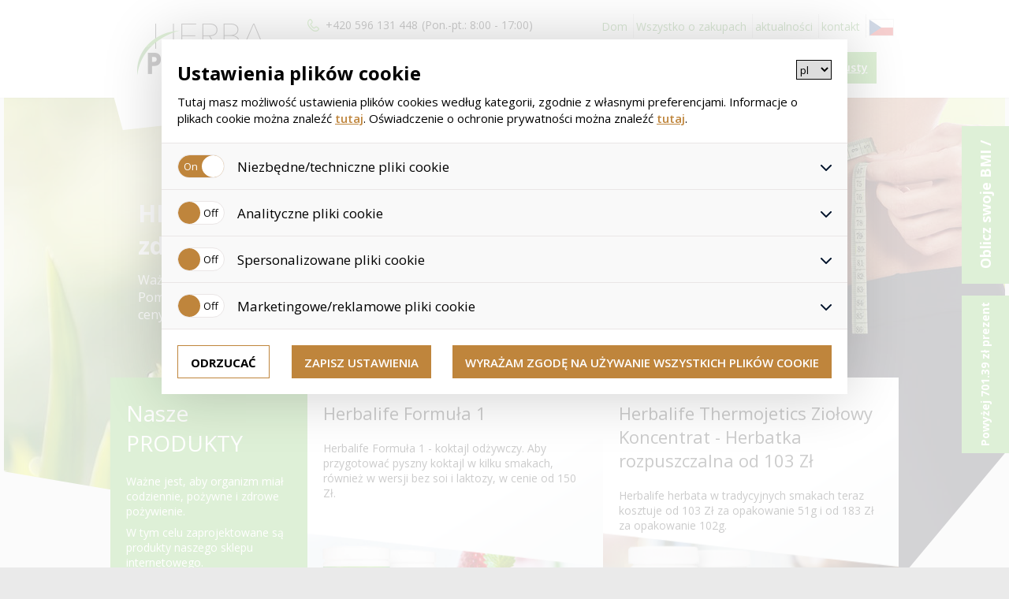

--- FILE ---
content_type: text/html
request_url: https://www.herbaprodukt.pl/
body_size: 13940
content:
<!doctype html>
<html lang="pl">
<head>
<meta charset="UTF-8" />
<meta http-equiv="X-UA-Compatible" content="IE=edge" />
<meta name="author" content="WebAp.cz" />
<meta name="generator" content="HandMade" />
<meta name="resource-type" content="document" />
<meta name="copyright" content="Content &copy; Webové aplikace s.r.o." />
<meta name="robots" content="all,follow" />
<meta name="keywords" content="HERBALIFE, herbalife, zdrava vyziva, herbaprodukt, sportprodukt">
<meta name="google-site-verification" content="POQusT45VjkLWAhAYiPR70H1WmcGZi9tIIzqBPglkDk" /><title>HERBALIFE, LR Health & Beauty, Duolife, Tiens w niezmiennie niskich cenach | Kontrola wagi | Pielęgnacja ciała | HERBAPRODUKT.pl</title>
<meta name="description" lang="cs" content="HERBALIFE, LR Health & Beauty, Duolife, Tiens w niezmiennie niskich cenach | Kontrola wagi | Pielęgnacja ciała | HERBAPRODUKT.pl" /><meta property="og:title" content="HERBAPRODUKT | herbaprodukt.cz" />
<meta property="og:description" content="HERBAPRODUKT.cz | prodej HERBALIFE, prodej TIANSHI | Zdravá výživa" />
<meta property="og:url" content="http://www.herbaprodukt.pl" />
<meta property="og:image" content="HERBAPRODUKT.cz | prodej HERBALIFE, prodej TIANSHI" />
<meta name="viewport" content="width=device-width, initial-scale=1" />
<link rel="icon" type="image/png" href="/img/favicon_herbaprodukt.png" />
<link href="/css/print.css" rel="stylesheet" type="text/css" media="print" />
<link href="/css/style.css" rel="stylesheet" type="text/css" />
<link href="/carouselengine/initcarousel-1.css" rel="stylesheet" type="text/css" />
<link href="/css/responsive.css" rel="stylesheet" type="text/css" />
<link rel="apple-touch-icon-precomposed" sizes="144x144" href="/img/herba_logo.png">
<link rel="apple-touch-icon-precomposed" sizes="114x114" href="/img/herba_logo.png">
<link rel="apple-touch-icon-precomposed" sizes="72x72" href="/img/herba_logo.png">
<link rel="apple-touch-icon-precomposed" href="/img/herba_logo.png">
<!--ADDONS CSS -->
<link href="/css/addons.css" rel="stylesheet" type="text/css" />
<link href="/js/initcarousel-2.css" rel="stylesheet" type="text/css" />
<link href="/js/initcarousel-3.css" rel="stylesheet" type="text/css" />
<link href="/css/cp.css" rel="stylesheet" type="text/css" media="all" />
<script type="text/javascript" src="/carouselengine/jquery.js"></script>
<script type="text/javascript" src="/js/jquery-3.1.0.min.js"></script>
<script type="text/javascript" src="/js/jquery1.12.js"></script>
<script type="text/javascript" src="/js/jquery-ui.js"></script>
<script type="text/javascript" src="/carouselengine/amazingcarousel.js"></script>
<script type="text/javascript" src="/carouselengine/initcarousel-1.js"></script>
<script type="text/javascript" src="/js/initcarousel-2.js"></script>
<script type="text/javascript" src="/js/initcarousel-3.js"></script>
<script type="text/javascript" src="/js/pl.js"></script>
<script type="text/javascript" src="/js/typeahead.bundle.js"></script>
<script type="text/javascript" src="/js/basic2.js"></script>

<script type="text/javascript">
//<![CDATA[
var _hwq = _hwq || [];
    _hwq.push(['setKey', '62F1C52DF6333136B2285F4D6E3BDAB0']);_hwq.push(['setTopPos', '60']);_hwq.push(['showWidget', '21']);(function() {
    var ho = document.createElement('script'); ho.type = 'text/javascript'; ho.async = true;
    ho.src = ('https:' == document.location.protocol ? 'https://ssl' : 'http://www') + '.heureka.cz/direct/i/gjs.php?n=wdgt&sak=62F1C52DF6333136B2285F4D6E3BDAB0';
    var s = document.getElementsByTagName('script')[0]; s.parentNode.insertBefore(ho, s);
})();
//]]>
</script>
	
<!-- Facebook Pixel Code -->
<script>
!function(f,b,e,v,n,t,s){if(f.fbq)return;n=f.fbq=function(){n.callMethod?n.callMethod.apply(n,arguments):n.queue.push(arguments)};if(!f._fbq)f._fbq=n;n.push=n;n.loaded=!0;n.version='2.0';n.queue=[];t=b.createElement(e);t.async=!0;t.src=v;s=b.getElementsByTagName(e)[0];s.parentNode.insertBefore(t,s)}(window,document,'script', 'https://connect.facebook.net/en_US/fbevents.js');fbq('init', '1088480764561410');fbq('track', 'PageView');
</script>
<noscript><img height="1" width="1" src="https://www.facebook.com/tr?id=1088480764561410&ev=PageView&noscript=1" /></noscript>
<!-- End Facebook Pixel Code -->

<script type="text/javascript">
$(document).ready(function() {
    var alerted = localStorage.getItem('alerted') || '';
    if (alerted != 'yes') {
      $(".new_eshop").css("display", "block");

	setTimeout(function(){ $(".new_eshop").css("display", "none"); }, 5000);
	
     localStorage.setItem('alerted','yes');
    }
    
	if (alerted != 'yes') {
      $(".new_kosik").css("display", "block");
	  setTimeout(function(){ $(".new_eshop").css("display", "none"); }, 5000);
     localStorage.setItem('alerted','yes');
    }
	
	$("p.a").click(function(e) {
        $(".new_eshop").fadeOut(300);
		$(".msg_kosik").fadeOut(300);
    });

});
    
</script>


 <script type="text/javascript">

  //  Nokaut.pl Conversion Tracker v2

  (function () {

	  var ns = document.createElement('script'), s = null, stamp = parseInt(new Date().getTime() / 86400, 10);

	  ns.type = 'text/javascript';

	  ns.async = true;

	  ns.src = ('https:' == document.location.protocol ? 'https://nokaut.link/js/' : 'http://nokaut.link/js/') + 'conversion.js?' + stamp;

	  s = document.getElementsByTagName('script')[0];

	  s.parentNode.insertBefore(ns, s);

  })();

  function getCookie(cname) {
    let name = cname + "=";
    let ca = document.cookie.split(';');
    for(let i = 0; i < ca.length; i++) {
        let c = ca[i];
        while (c.charAt(0) == ' ') {
            c = c.substring(1);
        }
        if (c.indexOf(name) == 0) {
            return c.substring(name.length, c.length);
        }
    }
    return "";
}
</script>
         

         
         
<!-- Global site tag (gtag.js) - Google Ads: 1069154918 --> 
<script async src="https://www.googletagmanager.com/gtag/js?id=AW-1069154918"></script> <script> 

	var analyticke_c = getCookie("povoleniCookie_analyticke");
	var reklamni_c = getCookie("povoleniCookie_marketingove");
	var personalizovane_c = getCookie("povoleniCookie_personalizovane");

	// Define dataLayer and the gtag function.
	window.dataLayer = window.dataLayer || [];
	function gtag(){dataLayer.push(arguments);}

	// Set default consent to 'denied' as a placeholder
	// Determine actual values based on your own requirements
	gtag('consent', 'default', {
		'ad_storage': (reklamni_c === "true") ? 'granted' : 'denied',
		'ad_user_data': (reklamni_c === "true") ? 'granted' : 'denied',
		'ad_personalization': (personalizovane_c === "true") ? 'granted' : 'denied',
		'analytics_storage': (analyticke_c === "true") ? 'granted' : 'denied',
	});

dataLayer.push({
  'event': 'default_consent'
});
gtag('js', new Date()); gtag('config', 'AW-1069154918'); </script>
      
	  

<script type="text/javascript" src="https://c.seznam.cz/js/rc.js"></script>

<script>

var personalizovane_c = getCookie("povoleniCookie_personalizovane");

 var conversionConf = {

    id: 100085542, /* identifikátor konverze Sklik*/

    value: null, /* hodnota objednávky v Kč*/

   

    orderId: null, /* identifikátor objednávky Zboží.cz*/

    zboziType: null, /* "standard" (standardní měření), "limited" (omezené měření), nebo "sandbox" měření konverzí Zboží.cz */

    zboziId: 5058, /* ID provozovny Zboží.cz*/

    consent: (personalizovane_c === "true") ? 1 : 0, /* souhlas od návštěvníka na odeslání konverzního hitu, povolené hodnoty: 0 (není souhlas) nebo 1 (je souhlas) */

  };

  window.rc.conversionHit(conversionConf);

</script>


</head>
<body>
<div id="fb-root"></div>
<script>(function(d, s, id) {
  var js, fjs = d.getElementsByTagName(s)[0];
  if (d.getElementById(id)) return;
  js = d.createElement(s); js.id = id;
  js.src = "//connect.facebook.net/cs_CZ/sdk.js#xfbml=1&version=v2.8";
  fjs.parentNode.insertBefore(js, fjs);
}(document, 'script', 'facebook-jssdk'));</script>
<a href="/bmi" class="bmi rotate">Oblicz swoje BMI / BMR</a>
<a href="/informace/pri-nakupu-nad-4000-kc-darek/19" class="bmi rotate darek">Powyżej 701.39 zł prezent od nas</a>
<header id="header"><div class="center"><div class="float">
<a href="/" class="logo"><img src="/img/herba_logo.png" alt="Logo" /></a>
<div class="middle">
<div class="fast_contact"><span class="bold">+420 596 131 448</span><span>(Pon.-pt.: 8:00 - 17:00)</span></div>
<form name="patrani" method="post" action="/hledat">
<input type="hidden" name="page" value="hledat" />
<input type="text" id="search_text" placeholder="poszukiwanie" class="search typeahead" name="search" value="" required  />
<input type="submit" value="znajdź to" class="button" />
<div id="vyhledavac"><div id="vypis_zbozi"></div></div></form>
</div>
<div class="right">
<!-- RESPONSIVE BUTTON -->
<div id="nav-icon3" class="btn">
<span></span>
<span></span>
<span></span>
<span></span>
</div>
<nav id="main">
<ul>
<li><a class="sviti"  href='/'>Dom</a></li>
<li><a  href='/informacje/wszystko-o-zakupach/10'>Wszystko o zakupach</a></li>
<li><a  href='/aktualnosci'>aktualności</a></li>
<li><a  href='/informacje/kontakt/3'>kontakt</a></li>
<li><a href="http://www.herbaprodukt.cz"><img src="/img/cz_flag.png" alt="sk" /></a></li></ul>
</nav>
<div class="login">
<div class="button_login">logowanie i rejestracja</div>
<div class="button_login_resp"></div>
<div class="wrapp_login">
<form action="/" method="post" name="prihlaseni">
<div class="bold">login</div>
<div class="row">E-mail</div>
<input type="text" placeholder="Twój e-mail" name="jmeno" value="" />
<div class="row">hasło</div>
<input placeholder="hasło" name="heslo" type="password"  />
<table>
<tr><td><button type="submit" value="Přihlásit se">Zaloguj się</button></td><td><a href="/registrace">zarejestrować się</a></td></tr>
</table>
<input name="pozadavek" value="prihlas" type="hidden" />
</form>
</div>
</div>
<div class="cart">
<a href="/koszyk"></a>
<a href="/koszyk" class="cart_push">Koszyk jest pusty</a>
</div>
</div>
<!-- END of header -->
</div></div></header>
<!-- MINI ICONS -->
<div class="row"><div class="center">
<div class="odsad_minicon">
<a class="minicon cina" href="https://chinska-medycyna.herbaprodukt.pl//?sesna=fe6020f5d9694e10bdbda34dbd870eeb"><img src="/img/cinska_logo_pl.png" alt="cinska" style="height: 30px;" /></a>
<a class="minicon sport" href="https://sportprodukt.herbaprodukt.pl/"><img src="/img/minicon_sport.png" alt="sport" /></a>
</div>
<!-- END OF MINI ICONS -->
</div></div>
<!--responsive slider place -->
<div class="background"></div>
<!-- slider -->
<div id="amazingcarousel-container-1">
<div id="amazingcarousel-1"> 
<div class="amazingcarousel-list-container">
<ul class="amazingcarousel-list">
<li class="amazingcarousel-item">
<div class="amazingcarousel-item-container">
<div class="amazingcarousel-image"><img src="/foto/kolotoc/full/2-7.JPG"  alt="HERBALIFE zdrowej diety dla zdrowego stylu życia." /></div>
<div class="slider_text herba">
<h1>HERBALIFE zdrowej diety dla zdrowego stylu życia.</h1>
<p>Ważne jest, aby poddać swoje ciało codziennie, pożywne i zdrowe posiłki. Pomoże to z naszych produktów e-sklepu, gdzie gwarantujemy najniższe ceny na rynku czeskim.</p>
</div>
</div>
</li>
<li class="amazingcarousel-item">
<div class="amazingcarousel-item-container">
<div class="amazingcarousel-image"><img src="/foto/kolotoc/full/11-7.JPG"  alt="Zostań członkiem i twoja rodzina zdrowa" /></div>
<div class="slider_text herba">
<h1>Zostań członkiem i twoja rodzina zdrowa</h1>
<p>Wszystkie produkty Herbalife, odwiedź <a class="odkaz" href="/produkty/potravinove-doplnky/1-4-0-0-0?"> >> TUTAJ </a></p>
</div>
</div>
</li>
<li class="amazingcarousel-item">
<div class="amazingcarousel-item-container">
<div class="amazingcarousel-image"><img src="/foto/kolotoc/full/3-7.JPG"  alt="Produkty LR Health & Beauty w naszym e-sklepie" /></div>
<div class="slider_text herba">
<h1>Produkty LR Health & Beauty w naszym e-sklepie</h1>
<p>Kosmetyki marki i napoje z Aloe Vera LR Health & Beauty. Odśwież swoje ciało i umysł. <a class="odkaz bila" href="/produkty/telova-kosmetika-herbal-aloe/1-5-8-0-0"> >> TUTAJ </a></p>
</div>
</div>
</li>
<li class="amazingcarousel-item">
<div class="amazingcarousel-item-container">
<div class="amazingcarousel-image"><img src="/foto/kolotoc/full/4-7.JPG"  alt="Nowością w naszym e-sklepie asortyment dla sportowców" /></div>
<div class="slider_text herba">
<h1>Nowością w naszym e-sklepie asortyment dla sportowców</h1>
<p>Produkty Herbalife takie jak H24, Nutrend i inni już dostępne <a class="odkaz" href="/produkty/sportovni-vyziva/40-59-0-0-0?"> tutaj >> </a></p>
</div>
</div>
</li>
<li class="amazingcarousel-item">
<div class="amazingcarousel-item-container">
<div class="amazingcarousel-image"><img src="/foto/kolotoc/full/5-7.JPG"  alt="Produktów tradycyjnych ČÍNSKÉMEDICÍNY jak Tiens, MycoMedica" /></div>
<div class="slider_text herba">
<h1>Produktów tradycyjnych ČÍNSKÉMEDICÍNY jak Tiens, MycoMedica</h1>
<p>Zaniepokojony produktów medycyny alternatywnej nie tylko z krajów azjatyckich? Patrz <a href="/produkty/potravinove-doplnky/2-39-0-0-0"> >> TUTAJ </a></p>
</div>
</div>
</li>
</ul>
<div class="amazingcarousel-prev"></div>
<div class="amazingcarousel-next"></div>
</div>
<!--sport vyrez_black-->
<div class="vyrez"><img src="/img/vyrez2.png" alt="vyrez" /></div>
</div>
</div>
<!-- PAGE -->
<div id="page">
<!-- INDEX -->
<div class="product_select"><div class="float">
<div class="menu">
<a href="" class="hrefs"><h2>Nasze PRODUKTY</h2></a>
<p>Ważne jest, aby organizm miał codziennie, pożywne i zdrowe pożywienie.</p>
<p>W tym celu zaprojektowane są produkty naszego sklepu internetowego.</p>
<ul class="main_menu">
<li><a href="/produkty/suplementy-diety/1-4-0-0-0">Suplementy diety</a>
<ul class="podmenu">
<li><a class="trida" href="/produkty/formula-1-i-inne-koktajle-odzywcze/1-4-21-0-0"><img src="/foto/sekce/full/icon-21.JPG" alt="Formuła 1 i inne Koktajle odżywcze" /></a><a href="/produkty/formula-1-i-inne-koktajle-odzywcze/1-4-21-0-0">Formuła 1 i inne Koktajle odżywcze</a></li>
<li><a class="trida" href="/produkty/zestawy-z-formula-1-koktajlem-550g/1-4-34-0-0"><img src="/foto/sekce/full/icon-34.JPG" alt="Zestawy z Formuła 1 koktajlem 550g" /></a><a href="/produkty/zestawy-z-formula-1-koktajlem-550g/1-4-34-0-0">Zestawy z Formuła 1 koktajlem 550g</a></li>
<li><a class="trida" href="/produkty/zestawy-z-formula-1-koktajlem-780g/1-4-144-0-0"><img src="/foto/sekce/full/icon-144.JPG" alt="Zestawy z Formuła 1 koktajlem 780g" /></a><a href="/produkty/zestawy-z-formula-1-koktajlem-780g/1-4-144-0-0">Zestawy z Formuła 1 koktajlem 780g</a></li>
<li><a class="trida" href="/produkty/jeszcze-wiecej-bialka-proteina/1-4-208-0-0"><img src="/foto/sekce/full/icon-208.JPG" alt="Jeszcze więcej Białka-Proteina" /></a><a href="/produkty/jeszcze-wiecej-bialka-proteina/1-4-208-0-0">Jeszcze więcej Białka-Proteina</a></li>
<li><a class="trida" href="/produkty/suplementy-bialkowe/1-4-24-0-0"><img src="/foto/sekce/full/icon-24.JPG" alt="Suplementy białkowe" /></a><a href="/produkty/suplementy-bialkowe/1-4-24-0-0">Suplementy białkowe</a></li>
<li><a class="trida" href="/produkty/herbatki-ziolowe/1-4-23-0-0"><img src="/foto/sekce/full/icon-23.JPG" alt="Herbatki ziołowe" /></a><a href="/produkty/herbatki-ziolowe/1-4-23-0-0">Herbatki ziołowe</a></li>
<li><a class="trida" href="/produkty/kolagen/1-4-179-0-0"><img src="/foto/sekce/full/icon-179.JPG" alt="Kolagen" /></a><a href="/produkty/kolagen/1-4-179-0-0">Kolagen</a></li>
<li><a class="trida" href="/produkty/napoje-aloesowe/1-4-42-0-0"><img src="/foto/sekce/full/icon-42.JPG" alt="Napoje aloesowe" /></a><a href="/produkty/napoje-aloesowe/1-4-42-0-0">Napoje aloesowe</a></li>
<li><a class="trida" href="/produkty/spalacze-tluszczow/1-4-62-0-0"><img src="/foto/sekce/full/icon-62.JPG" alt="Spalacze Tłuszczów" /></a><a href="/produkty/spalacze-tluszczow/1-4-62-0-0">Spalacze Tłuszczów</a></li>
<li><a class="trida" href="/produkty/blonnik/1-4-41-0-0"><img src="/foto/sekce/full/icon-41.JPG" alt="Błonnik" /></a><a href="/produkty/blonnik/1-4-41-0-0">Błonnik</a></li>
<li><a class="trida" href="/produkty/witaminy-i-mineraly/1-4-43-0-0"><img src="/foto/sekce/full/icon-43.JPG" alt="Witaminy i minerały" /></a><a href="/produkty/witaminy-i-mineraly/1-4-43-0-0">Witaminy i minerały</a></li>
<li><a class="trida" href="/produkty/batony-i-przekaski/1-4-25-0-0"><img src="/foto/sekce/full/icon-25.JPG" alt="Batony i przekąski" /></a><a href="/produkty/batony-i-przekaski/1-4-25-0-0">Batony i przekąski</a></li>
<li><a class="trida" href="/produkty/olej-konopny/1-4-225-0-0"><img src="/foto/sekce/full/icon-225.JPG" alt="Olej konopny" /></a><a href="/produkty/olej-konopny/1-4-225-0-0">Olej konopny</a></li>
<li><a class="trida" href="/produkty/oleje-zinzino/1-4-192-0-0"><img src="/foto/sekce/full/icon-192.JPG" alt="Oleje ZINZINO" /></a><a href="/produkty/oleje-zinzino/1-4-192-0-0">Oleje ZINZINO</a></li>
<li><a class="trida" href="/produkty/odzywianie-ukierunkowane/1-4-55-0-0"><img src="/foto/sekce/full/icon-55.JPG" alt=" Odżywianie ukierunkowane " /></a><a href="/produkty/odzywianie-ukierunkowane/1-4-55-0-0"> Odżywianie ukierunkowane </a></li>
<li><a class="trida" href="/produkty/zywienie-sportowe-i-herbalife-h24/1-4-114-0-0"><img src="/foto/sekce/full/icon-114.JPG" alt="Żywienie sportowe i Herbalife H24" /></a><a href="/produkty/zywienie-sportowe-i-herbalife-h24/1-4-114-0-0">Żywienie sportowe i Herbalife H24</a></li>
<li><a class="trida" href="/produkty/przydatne-akcesoria/1-4-36-0-0"><img src="/foto/sekce/full/icon-36.JPG" alt="Przydatne akcesoria" /></a><a href="/produkty/przydatne-akcesoria/1-4-36-0-0">Przydatne akcesoria</a></li>
<li><a class="trida" href="/produkty/karty-podarunkowe/1-4-196-0-0"><img src="/foto/sekce/full/icon-196.JPG" alt="Karty podarunkowe" /></a><a href="/produkty/karty-podarunkowe/1-4-196-0-0">Karty podarunkowe</a></li>
</ul>
</li>
<li><a href="/produkty/kosmetyki/1-5-0-0-0">Kosmetyki</a>
<ul class="podmenu">
<li><a class="trida" href="/produkty/pielegnacja-skory/1-5-6-0-0"><img src="/foto/sekce/full/icon-6.JPG" alt="Pielęgnacja skóry" /></a><a href="/produkty/pielegnacja-skory/1-5-6-0-0">Pielęgnacja skóry</a></li>
<li><a class="trida" href="/produkty/kosmetyki-ciala/1-5-8-0-0"><img src="/foto/sekce/full/icon-8.JPG" alt="Kosmetyki ciała" /></a><a href="/produkty/kosmetyki-ciala/1-5-8-0-0">Kosmetyki ciała</a></li>
<li><a class="trida" href="/produkty/kosmetyki-do-wlosow/1-5-7-0-0"><img src="/foto/sekce/full/icon-7.JPG" alt="Kosmetyki do włosów" /></a><a href="/produkty/kosmetyki-do-wlosow/1-5-7-0-0">Kosmetyki do włosów</a></li>
<li><a class="trida" href="/produkty/perfumy/1-5-9-0-0"><img src="/foto/sekce/full/icon-9.JPG" alt="Perfumy" /></a><a href="/produkty/perfumy/1-5-9-0-0">Perfumy</a></li>
<li><a class="trida" href="/produkty/dla-dzieci/1-5-111-0-0"><img src="/foto/sekce/full/icon-111.JPG" alt="Dla dzieci" /></a><a href="/produkty/dla-dzieci/1-5-111-0-0">Dla dzieci</a></li>
<li><a class="trida" href="/produkty/aromaterapia/1-5-178-0-0"><img src="/foto/sekce/full/icon-178.JPG" alt="Aromaterapia" /></a><a href="/produkty/aromaterapia/1-5-178-0-0">Aromaterapia</a></li>
<li><a class="trida" href="/produkty/ochrona-przed-sloncem/1-5-161-0-0"><img src="/foto/sekce/full/icon-161.JPG" alt="Ochrona przed słońcem" /></a><a href="/produkty/ochrona-przed-sloncem/1-5-161-0-0">Ochrona przed słońcem</a></li>
</ul>
</li>
</ul>
</div>
<!-- TOP PRODUKT -->
<div class="top_produkt">
<img src="/foto/uvod_box/full/1-7.JPG"  alt="Herbalife Formuła 1 " class="produkt_image" />
<img src="/img/top_p_bg.png" class="top_p_bg" alt="background" />
<div class="top_product_content">
<h3>Herbalife Formuła 1 </h3>
<p>Herbalife Formuła 1 - koktajl odżywczy. Aby przygotować pyszny koktajl w kilku smakach, również w wersji bez soi i laktozy, w cenie od 150 Zł.</p>
</div>
<a href="https://www.herbaprodukt.pl/produkty/formula-1-herbalife/1-4-21-136-0" class="hover"><span>Zobacz więcej</span></a>
</div>
<!-- TOP PRODUKT -->
<div class="top_produkt">
<img src="/foto/uvod_box/full/2-7.JPG"  alt="Herbalife Thermojetics Ziołowy Koncentrat - Herbatka rozpuszczalna od 103 Zł " class="produkt_image" />
<img src="/img/top_p_bg.png" class="top_p_bg" alt="background" />
<div class="top_product_content">
<h3>Herbalife Thermojetics Ziołowy Koncentrat - Herbatka rozpuszczalna od 103 Zł </h3>
<p>Herbalife herbata w tradycyjnych smakach teraz kosztuje od 103 Zł za opakowanie 51g i od 183 Zł za opakowanie 102g.</p>
</div>
<a href="/produkt/thermojetics-herbal-concentrate-50g/597" class="hover"><span>Zobacz więcej</span></a>
</div>
</div></div>
<!-- /END INDEX -->
<!-- PODSTRANKA -->
<div class="content_box">
<div class="row"><h2>Bestsellery</h2></div>
<div class="produkty_row"><div class="float">
<div class="produkt_box">
<div class="top">
<a href="/produkt/herbalife-formula-1-koktajl-odzywczy-550g-bezlepkove-prichute/1605"><h3>Formuła 1 Koktajl odżywczy - 550g</h3></a>
<span>bezlepkové příchutě</span>
<span class="nevidi">Herbalife</span>
</div>
<div class="middle">
<a href="/produkt/formula-1-koktajl-odzywczy-550g-bezlepkove-prichute/1605">
<img src="/vodoznak.php?nazev=202010011627581.JPG" alt="Formuła 1 Koktajl odżywczy - 550g" class="pro_img" />
</a>
</div>
<div class="bottom">
<div class="float">
<div class="left">
<div class="old_price">248.99 zł</div>
<div class="new_price">157 zł</div>
</div>
<div class="right">
<a href="/produkt/herbalife-formula-1-koktajl-odzywczy-550g-bezlepkove-prichute/1605" class="buy hvr-sweep-to-right">Kup</a>
</div>
</div>
</div>
<div class="sklad">dostępne</div>
<!-- PRODUKT BOX END -->
</div>
<div class="produkt_box">
<div class="top">
<a href="/produkt/herbalife-formula-1-550g-aloe-473ml-herbatka-51g/2184"><h3>Formula 1 550g, Aloe 473ml, Herbatka 51g </h3></a>
<span></span>
<span class="nevidi">Herbalife</span>
</div>
<div class="middle">
<a href="/produkt/formula-1-550g-aloe-473ml-herbatka-51g/2184">
<img src="/vodoznak.php?nazev=202201061145581.JPG" alt="Formula 1 550g, Aloe 473ml, Herbatka 51g " class="pro_img" />
</a>
</div>
<div class="bottom">
<div class="float">
<div class="left">
<div class="old_price">622.48 zł</div>
<div class="new_price">405.28 zł</div>
</div>
<div class="right">
<a href="/produkt/herbalife-formula-1-550g-aloe-473ml-herbatka-51g/2184" class="buy hvr-sweep-to-right">Kup</a>
</div>
</div>
</div>
<div class="sklad">Dostępny</div>
<!-- PRODUKT BOX END -->
</div>
<div class="produkt_box">
<div class="top">
<a href="/produkt/herbaprodukt-darkove-poukazy/2155"><h3>Dárkové poukazy </h3></a>
<span></span>
<span class="nevidi">HERBAPRODUKT</span>
</div>
<div class="middle">
<a href="/produkt/darkove-poukazy/2155">
<img src="/vodoznak.php?nazev=202112030915591.JPG" alt="Dárkové poukazy " class="pro_img" />
</a>
</div>
<div class="bottom">
<div class="float">
<div class="left">
<div class="old_price">87.67 zł</div>
<div class="new_price">87.67 zł</div>
</div>
<div class="right">
<a href="/produkt/herbaprodukt-darkove-poukazy/2155" class="buy hvr-sweep-to-right">Kup</a>
</div>
</div>
</div>
<div class="sklad">dostępne</div>
<!-- PRODUKT BOX END -->
</div>
<div class="produkt_box">
<div class="top">
<a href="/produkt/zinzino-balanceoil-300-ml/2294"><h3>BalanceOil+ 300 ml</h3></a>
<span></span>
<span class="nevidi">Zinzino</span>
</div>
<div class="middle">
<a href="/produkt/balanceoil-300-ml/2294">
<img src="/vodoznak.php?nazev=202206031243161.JPG" alt="BalanceOil+ 300 ml" class="pro_img" />
</a>
</div>
<div class="bottom">
<div class="float">
<div class="left">
<div class="old_price">171.66 zł</div>
<div class="new_price">175.68 zł</div>
</div>
<div class="right">
<a href="/produkt/zinzino-balanceoil-300-ml/2294" class="buy hvr-sweep-to-right">Kup</a>
</div>
</div>
</div>
<div class="sklad">dostępne</div>
<!-- PRODUKT BOX END -->
</div>
<div class="produkt_box">
<div class="top">
<a href="/produkt/herbalife-formula-1-koktajl-odzywczy-780-g/488"><h3>Formuła 1 Koktajl odżywczy - 780 g</h3></a>
<span></span>
<span class="nevidi">Herbalife</span>
</div>
<div class="middle">
<a href="/produkt/formula-1-koktajl-odzywczy-780-g/488">
<img src="/vodoznak.php?nazev=202009301855231.JPG" alt="Formuła 1 Koktajl odżywczy - 780 g" class="pro_img" />
</a>
</div>
<div class="bottom">
<div class="float">
<div class="left">
<div class="old_price">277.05 zł</div>
<div class="new_price">198.66 zł</div>
</div>
<div class="right">
<a href="/produkt/herbalife-formula-1-koktajl-odzywczy-780-g/488" class="buy hvr-sweep-to-right">Kup</a>
</div>
</div>
</div>
<div class="sklad">dostępne</div>
<!-- PRODUKT BOX END -->
</div>
<div class="produkt_box">
<div class="top">
<a href="/produkt/duolife-keratin-hair-complex-750ml/2118"><h3>Keratin Hair Complex 750ml</h3></a>
<span></span>
<span class="nevidi">DuoLife</span>
</div>
<div class="middle">
<a href="/produkt/keratin-hair-complex-750ml/2118">
<img src="/vodoznak.php?nazev=202201042044331.JPG" alt="Keratin Hair Complex 750ml" class="pro_img" />
</a>
</div>
<div class="bottom">
<div class="float">
<div class="left">
<div class="old_price">248.12 zł</div>
<div class="new_price">141.78 zł</div>
</div>
<div class="right">
<a href="/produkt/duolife-keratin-hair-complex-750ml/2118" class="buy hvr-sweep-to-right">Kup</a>
</div>
</div>
</div>
<div class="sklad">dostępne</div>
<!-- PRODUKT BOX END -->
</div>
<div class="produkt_box">
<div class="top">
<a href="/produkt/herbalife-3x-formula-1-koktajl-odzywczy-3-x-550-g-bezlepkove-prichute/1645"><h3>3x Formuła 1 Koktajl odżywczy - 3 x 550 g</h3></a>
<span>bezlepkové příchutě</span>
<span class="nevidi">Herbalife</span>
</div>
<div class="middle">
<a href="/produkt/3x-formula-1-koktajl-odzywczy-3-x-550-g-bezlepkove-prichute/1645">
<img src="/vodoznak.php?nazev=202010011711261.JPG" alt="3x Formuła 1 Koktajl odżywczy - 3 x 550 g" class="pro_img" />
</a>
</div>
<div class="bottom">
<div class="float">
<div class="left">
<div class="old_price">704.89 zł</div>
<div class="new_price">463.35 zł</div>
</div>
<div class="right">
<a href="/produkt/herbalife-3x-formula-1-koktajl-odzywczy-3-x-550-g-bezlepkove-prichute/1645" class="buy hvr-sweep-to-right">Kup</a>
</div>
</div>
</div>
<div class="sklad">Dostępny</div>
<!-- PRODUKT BOX END -->
</div>
<div class="produkt_box">
<div class="top">
<a href="/produkt/herbalife-2x-formula-1-koktajl-odzywczy-2-x-550-g-bezlepkove-prichute/1644"><h3>2x Formuła 1 Koktajl odżywczy - 2 x 550 g</h3></a>
<span>bezlepkové příchutě</span>
<span class="nevidi">Herbalife</span>
</div>
<div class="middle">
<a href="/produkt/2x-formula-1-koktajl-odzywczy-2-x-550-g-bezlepkove-prichute/1644">
<img src="/vodoznak.php?nazev=202211221710451.jpg" alt="2x Formuła 1 Koktajl odżywczy - 2 x 550 g" class="pro_img" />
</a>
</div>
<div class="bottom">
<div class="float">
<div class="left">
<div class="old_price">469.93 zł</div>
<div class="new_price">308.9 zł</div>
</div>
<div class="right">
<a href="/produkt/herbalife-2x-formula-1-koktajl-odzywczy-2-x-550-g-bezlepkove-prichute/1644" class="buy hvr-sweep-to-right">Kup</a>
</div>
</div>
</div>
<div class="sklad">Dostępny</div>
<!-- PRODUKT BOX END -->
</div>
<div class="coll100"><a href="/akce" class="vice_produktu">Pokaż ofertę specjalną</a></div>
</div>
</div>
<div class="row"><h2>Utwórz własne koktajle</h2></div>
<div id="panel_config"><div class="float">
<div class="config_collum">
<div class="config_collum">
<form name="nakup" method="POST" action="/koszyk">
<input name="pocet" type="hidden" value="1" />
<select name="vloz" id="configurator" class="obrazek">
<option  data-obr="/makeimage.php?x1=6&y1=6&x2=634&y2=634&width=268&height=268&foto=202006092110121.JPG&cesta=foto/product/640/">-- wybierz --</option>
<option value="47" data-cenovka="163" data-recept="delikatna czekolada" data-obr="/makeimage.php?x1=6&amp;y1=6&amp;x2=634&amp;y2=634&amp;width=268&amp;height=268&amp;foto=202010011640021.JPG&amp;cesta=foto/product/640/">Formuła 1 Koktajl odżywczy - 550 g - delikatna czekolada</option>
<option value="59" data-cenovka="163" data-recept="waniliowo-śmietankowa" data-obr="/makeimage.php?x1=6&amp;y1=6&amp;x2=634&amp;y2=634&amp;width=268&amp;height=268&amp;foto=202009301856151.JPG&amp;cesta=foto/product/640/">Formuła 1 Koktajl odżywczy - 550 g - waniliowo-śmietankowa</option>
<option value="60" data-cenovka="163" data-recept="ciasteczkowy" data-obr="/makeimage.php?x1=6&amp;y1=6&amp;x2=634&amp;y2=634&amp;width=268&amp;height=268&amp;foto=202010011642041.JPG&amp;cesta=foto/product/640/">Formuła 1 Koktajl odżywczy - 550 g - ciasteczkowy</option>
<option value="257" data-cenovka="163" data-recept="mięta z czekoladą" data-obr="/makeimage.php?x1=6&amp;y1=6&amp;x2=634&amp;y2=634&amp;width=268&amp;height=268&amp;foto=202010011643001.JPG&amp;cesta=foto/product/640/">Formuła 1 Koktajl odżywczy - 550 g - mięta z czekoladą</option>
<option value="1563" data-cenovka="163" data-recept="truskawkowo - malinowy" data-obr="/makeimage.php?x1=6&amp;y1=6&amp;x2=634&amp;y2=634&amp;width=268&amp;height=268&amp;foto=202010011647571.JPG&amp;cesta=foto/product/640/">Formuła 1 Koktajl odżywczy - 550 g - truskawkowo - malinowy</option>
<option value="1477" data-cenovka="163" data-recept="bananowy " data-obr="/makeimage.php?x1=6&amp;y1=6&amp;x2=634&amp;y2=634&amp;width=268&amp;height=268&amp;foto=202010011645581.JPG&amp;cesta=foto/product/640/">Formuła 1 Koktajl odżywczy - 550 g - bananowy </option>
<option value="1698" data-cenovka="163" data-recept="cafe latté" data-obr="/makeimage.php?x1=6&amp;y1=6&amp;x2=634&amp;y2=634&amp;width=268&amp;height=268&amp;foto=202009291643111.JPG&amp;cesta=foto/product/640/">Formuła 1 Koktajl odżywczy - 550 g - cafe latté</option>
</select>
<p>Formuła 1 jest bardzo szybko przygotowane i smakuje wspaniały dodatek.</p>
<p>Produkt jest bogaty i zrównoważone źródło składników odżywczych.</p>
<div class="config_price">
<div class="config_collum rot_price">163 zł</div>
<div class="config_collum rot_sklad">dostępne</div>
</div>
<div class="rot_buy">
<button class="buy hvr-sweep-to-right">KUP</button>
</div>
</form>
</div>
<div class="config_collum">
<img src="/makeimage.php?x1=6&y1=6&x2=634&y2=634&width=268&height=268&foto=202010011640021.JPG&cesta=foto/product/640/" class="change_image" alt="OBR" />
</div>
</div>
<div class="config_collum">
<div class="config_collum70 align_left">
<h3><strong>Aby przygotować zdrowy posiłek Formuła 1: </strong><!-- h3-->
<p><span style="font-size: small;">Mix dwie miarki (26 g) z ulubionymi smakami </span>Formuła<span style="font-size: small;"> 1 i z 250 ml mleka półtłustego. <!-- P--> </span></p>
</h3>
<h3>
<p><!-- P--><span id="result_box" lang="pl"><span>Dodać garść ulubionych owoców, wymieszać i podawać.</span></span></p>
<p><span style="font-size: small;">Latem zaleca się dodanie kilku kostek lodu do koktajlu.<!-- P--> </span></p>
<p class="większy"><span style="font-size: small;">  kreatywność <!-- strong--> nie ma granic. </span><strong><!-- P--></strong></p>
</h3><a href="/informace/recepty/30" class="vice_produktu recepty">książka kucharska</a>
</div>
<div class="config_collum30"><img src="/img/desc-CZ.png" alt="OBR" /></div>
</div>
</div></div>
<div class="row"><h2>Herbaprodukt dlaczego?</h2></div>
<!-- HELLOOOOOOOO!!!!!!!!! WOOOOORLLD!!!!!! -->
<div class="coll"> <div class="float">
<div class="coll50">
<p><!--[if gte mso 9]><xml>
<o:OfficeDocumentSettings>
<o:TargetScreenSize>800x600</o:TargetScreenSize>
</o:OfficeDocumentSettings>
</xml><![endif]--><!--[if gte mso 9]><xml>
<w:WordDocument>
<w:View>Normal</w:View>
<w:Zoom>0</w:Zoom>
<w:TrackMoves />
<w:TrackFormatting />
<w:HyphenationZone>21</w:HyphenationZone>
<w:PunctuationKerning />
<w:ValidateAgainstSchemas />
<w:SaveIfXMLInvalid>false</w:SaveIfXMLInvalid>
<w:IgnoreMixedContent>false</w:IgnoreMixedContent>
<w:AlwaysShowPlaceholderText>false</w:AlwaysShowPlaceholderText>
<w:DoNotPromoteQF />
<w:LidThemeOther>CS</w:LidThemeOther>
<w:LidThemeAsian>X-NONE</w:LidThemeAsian>
<w:LidThemeComplexScript>X-NONE</w:LidThemeComplexScript>
<w:Compatibility>
<w:BreakWrappedTables />
<w:SnapToGridInCell />
<w:WrapTextWithPunct />
<w:UseAsianBreakRules />
<w:DontGrowAutofit />
<w:SplitPgBreakAndParaMark />
<w:EnableOpenTypeKerning />
<w:DontFlipMirrorIndents />
<w:OverrideTableStyleHps />
</w:Compatibility>
<w:BrowserLevel>MicrosoftInternetExplorer4</w:BrowserLevel>
<m:mathPr>
<m:mathFont m:val="Cambria Math" />
<m:brkBin m:val="before" />
<m:brkBinSub m:val="&#45;-" />
<m:smallFrac m:val="off" />
<m:dispDef />
<m:lMargin m:val="0" />
<m:rMargin m:val="0" />
<m:defJc m:val="centerGroup" />
<m:wrapIndent m:val="1440" />
<m:intLim m:val="subSup" />
<m:naryLim m:val="undOvr" />
</m:mathPr></w:WordDocument>
</xml><![endif]--><!--[if gte mso 9]><xml>
<w:LatentStyles DefLockedState="false" DefUnhideWhenUsed="false"
DefSemiHidden="false" DefQFormat="false" DefPriority="99"
LatentStyleCount="375">
<w:LsdException Locked="false" Priority="0" QFormat="true" Name="Normal" />
<w:LsdException Locked="false" Priority="9" QFormat="true" Name="heading 1" />
<w:LsdException Locked="false" Priority="9" SemiHidden="true"
UnhideWhenUsed="true" QFormat="true" Name="heading 2" />
<w:LsdException Locked="false" Priority="9" SemiHidden="true"
UnhideWhenUsed="true" QFormat="true" Name="heading 3" />
<w:LsdException Locked="false" Priority="9" SemiHidden="true"
UnhideWhenUsed="true" QFormat="true" Name="heading 4" />
<w:LsdException Locked="false" Priority="9" SemiHidden="true"
UnhideWhenUsed="true" QFormat="true" Name="heading 5" />
<w:LsdException Locked="false" Priority="9" SemiHidden="true"
UnhideWhenUsed="true" QFormat="true" Name="heading 6" />
<w:LsdException Locked="false" Priority="9" SemiHidden="true"
UnhideWhenUsed="true" QFormat="true" Name="heading 7" />
<w:LsdException Locked="false" Priority="9" SemiHidden="true"
UnhideWhenUsed="true" QFormat="true" Name="heading 8" />
<w:LsdException Locked="false" Priority="9" SemiHidden="true"
UnhideWhenUsed="true" QFormat="true" Name="heading 9" />
<w:LsdException Locked="false" SemiHidden="true" UnhideWhenUsed="true"
Name="index 1" />
<w:LsdException Locked="false" SemiHidden="true" UnhideWhenUsed="true"
Name="index 2" />
<w:LsdException Locked="false" SemiHidden="true" UnhideWhenUsed="true"
Name="index 3" />
<w:LsdException Locked="false" SemiHidden="true" UnhideWhenUsed="true"
Name="index 4" />
<w:LsdException Locked="false" SemiHidden="true" UnhideWhenUsed="true"
Name="index 5" />
<w:LsdException Locked="false" SemiHidden="true" UnhideWhenUsed="true"
Name="index 6" />
<w:LsdException Locked="false" SemiHidden="true" UnhideWhenUsed="true"
Name="index 7" />
<w:LsdException Locked="false" SemiHidden="true" UnhideWhenUsed="true"
Name="index 8" />
<w:LsdException Locked="false" SemiHidden="true" UnhideWhenUsed="true"
Name="index 9" />
<w:LsdException Locked="false" Priority="39" SemiHidden="true"
UnhideWhenUsed="true" Name="toc 1" />
<w:LsdException Locked="false" Priority="39" SemiHidden="true"
UnhideWhenUsed="true" Name="toc 2" />
<w:LsdException Locked="false" Priority="39" SemiHidden="true"
UnhideWhenUsed="true" Name="toc 3" />
<w:LsdException Locked="false" Priority="39" SemiHidden="true"
UnhideWhenUsed="true" Name="toc 4" />
<w:LsdException Locked="false" Priority="39" SemiHidden="true"
UnhideWhenUsed="true" Name="toc 5" />
<w:LsdException Locked="false" Priority="39" SemiHidden="true"
UnhideWhenUsed="true" Name="toc 6" />
<w:LsdException Locked="false" Priority="39" SemiHidden="true"
UnhideWhenUsed="true" Name="toc 7" />
<w:LsdException Locked="false" Priority="39" SemiHidden="true"
UnhideWhenUsed="true" Name="toc 8" />
<w:LsdException Locked="false" Priority="39" SemiHidden="true"
UnhideWhenUsed="true" Name="toc 9" />
<w:LsdException Locked="false" SemiHidden="true" UnhideWhenUsed="true"
Name="Normal Indent" />
<w:LsdException Locked="false" SemiHidden="true" UnhideWhenUsed="true"
Name="footnote text" />
<w:LsdException Locked="false" SemiHidden="true" UnhideWhenUsed="true"
Name="annotation text" />
<w:LsdException Locked="false" SemiHidden="true" UnhideWhenUsed="true"
Name="header" />
<w:LsdException Locked="false" SemiHidden="true" UnhideWhenUsed="true"
Name="footer" />
<w:LsdException Locked="false" SemiHidden="true" UnhideWhenUsed="true"
Name="index heading" />
<w:LsdException Locked="false" Priority="35" SemiHidden="true"
UnhideWhenUsed="true" QFormat="true" Name="caption" />
<w:LsdException Locked="false" SemiHidden="true" UnhideWhenUsed="true"
Name="table of figures" />
<w:LsdException Locked="false" SemiHidden="true" UnhideWhenUsed="true"
Name="envelope address" />
<w:LsdException Locked="false" SemiHidden="true" UnhideWhenUsed="true"
Name="envelope return" />
<w:LsdException Locked="false" SemiHidden="true" UnhideWhenUsed="true"
Name="footnote reference" />
<w:LsdException Locked="false" SemiHidden="true" UnhideWhenUsed="true"
Name="annotation reference" />
<w:LsdException Locked="false" SemiHidden="true" UnhideWhenUsed="true"
Name="line number" />
<w:LsdException Locked="false" SemiHidden="true" UnhideWhenUsed="true"
Name="page number" />
<w:LsdException Locked="false" SemiHidden="true" UnhideWhenUsed="true"
Name="endnote reference" />
<w:LsdException Locked="false" SemiHidden="true" UnhideWhenUsed="true"
Name="endnote text" />
<w:LsdException Locked="false" SemiHidden="true" UnhideWhenUsed="true"
Name="table of authorities" />
<w:LsdException Locked="false" SemiHidden="true" UnhideWhenUsed="true"
Name="macro" />
<w:LsdException Locked="false" SemiHidden="true" UnhideWhenUsed="true"
Name="toa heading" />
<w:LsdException Locked="false" SemiHidden="true" UnhideWhenUsed="true"
Name="List" />
<w:LsdException Locked="false" SemiHidden="true" UnhideWhenUsed="true"
Name="List Bullet" />
<w:LsdException Locked="false" SemiHidden="true" UnhideWhenUsed="true"
Name="List Number" />
<w:LsdException Locked="false" SemiHidden="true" UnhideWhenUsed="true"
Name="List 2" />
<w:LsdException Locked="false" SemiHidden="true" UnhideWhenUsed="true"
Name="List 3" />
<w:LsdException Locked="false" SemiHidden="true" UnhideWhenUsed="true"
Name="List 4" />
<w:LsdException Locked="false" SemiHidden="true" UnhideWhenUsed="true"
Name="List 5" />
<w:LsdException Locked="false" SemiHidden="true" UnhideWhenUsed="true"
Name="List Bullet 2" />
<w:LsdException Locked="false" SemiHidden="true" UnhideWhenUsed="true"
Name="List Bullet 3" />
<w:LsdException Locked="false" SemiHidden="true" UnhideWhenUsed="true"
Name="List Bullet 4" />
<w:LsdException Locked="false" SemiHidden="true" UnhideWhenUsed="true"
Name="List Bullet 5" />
<w:LsdException Locked="false" SemiHidden="true" UnhideWhenUsed="true"
Name="List Number 2" />
<w:LsdException Locked="false" SemiHidden="true" UnhideWhenUsed="true"
Name="List Number 3" />
<w:LsdException Locked="false" SemiHidden="true" UnhideWhenUsed="true"
Name="List Number 4" />
<w:LsdException Locked="false" SemiHidden="true" UnhideWhenUsed="true"
Name="List Number 5" />
<w:LsdException Locked="false" Priority="10" QFormat="true" Name="Title" />
<w:LsdException Locked="false" SemiHidden="true" UnhideWhenUsed="true"
Name="Closing" />
<w:LsdException Locked="false" SemiHidden="true" UnhideWhenUsed="true"
Name="Signature" />
<w:LsdException Locked="false" Priority="0" SemiHidden="true"
UnhideWhenUsed="true" Name="Default Paragraph Font" />
<w:LsdException Locked="false" SemiHidden="true" UnhideWhenUsed="true"
Name="Body Text" />
<w:LsdException Locked="false" SemiHidden="true" UnhideWhenUsed="true"
Name="Body Text Indent" />
<w:LsdException Locked="false" SemiHidden="true" UnhideWhenUsed="true"
Name="List Continue" />
<w:LsdException Locked="false" SemiHidden="true" UnhideWhenUsed="true"
Name="List Continue 2" />
<w:LsdException Locked="false" SemiHidden="true" UnhideWhenUsed="true"
Name="List Continue 3" />
<w:LsdException Locked="false" SemiHidden="true" UnhideWhenUsed="true"
Name="List Continue 4" />
<w:LsdException Locked="false" SemiHidden="true" UnhideWhenUsed="true"
Name="List Continue 5" />
<w:LsdException Locked="false" SemiHidden="true" UnhideWhenUsed="true"
Name="Message Header" />
<w:LsdException Locked="false" Priority="11" QFormat="true" Name="Subtitle" />
<w:LsdException Locked="false" SemiHidden="true" UnhideWhenUsed="true"
Name="Salutation" />
<w:LsdException Locked="false" SemiHidden="true" UnhideWhenUsed="true"
Name="Date" />
<w:LsdException Locked="false" SemiHidden="true" UnhideWhenUsed="true"
Name="Body Text First Indent" />
<w:LsdException Locked="false" SemiHidden="true" UnhideWhenUsed="true"
Name="Body Text First Indent 2" />
<w:LsdException Locked="false" SemiHidden="true" UnhideWhenUsed="true"
Name="Note Heading" />
<w:LsdException Locked="false" SemiHidden="true" UnhideWhenUsed="true"
Name="Body Text 2" />
<w:LsdException Locked="false" SemiHidden="true" UnhideWhenUsed="true"
Name="Body Text 3" />
<w:LsdException Locked="false" SemiHidden="true" UnhideWhenUsed="true"
Name="Body Text Indent 2" />
<w:LsdException Locked="false" SemiHidden="true" UnhideWhenUsed="true"
Name="Body Text Indent 3" />
<w:LsdException Locked="false" SemiHidden="true" UnhideWhenUsed="true"
Name="Block Text" />
<w:LsdException Locked="false" SemiHidden="true" UnhideWhenUsed="true"
Name="Hyperlink" />
<w:LsdException Locked="false" SemiHidden="true" UnhideWhenUsed="true"
Name="FollowedHyperlink" />
<w:LsdException Locked="false" Priority="22" QFormat="true" Name="Strong" />
<w:LsdException Locked="false" Priority="20" QFormat="true" Name="Emphasis" />
<w:LsdException Locked="false" SemiHidden="true" UnhideWhenUsed="true"
Name="Document Map" />
<w:LsdException Locked="false" SemiHidden="true" UnhideWhenUsed="true"
Name="Plain Text" />
<w:LsdException Locked="false" SemiHidden="true" UnhideWhenUsed="true"
Name="E-mail Signature" />
<w:LsdException Locked="false" SemiHidden="true" UnhideWhenUsed="true"
Name="HTML Top of Form" />
<w:LsdException Locked="false" SemiHidden="true" UnhideWhenUsed="true"
Name="HTML Bottom of Form" />
<w:LsdException Locked="false" SemiHidden="true" UnhideWhenUsed="true"
Name="Normal (Web)" />
<w:LsdException Locked="false" SemiHidden="true" UnhideWhenUsed="true"
Name="HTML Acronym" />
<w:LsdException Locked="false" SemiHidden="true" UnhideWhenUsed="true"
Name="HTML Address" />
<w:LsdException Locked="false" SemiHidden="true" UnhideWhenUsed="true"
Name="HTML Cite" />
<w:LsdException Locked="false" SemiHidden="true" UnhideWhenUsed="true"
Name="HTML Code" />
<w:LsdException Locked="false" SemiHidden="true" UnhideWhenUsed="true"
Name="HTML Definition" />
<w:LsdException Locked="false" SemiHidden="true" UnhideWhenUsed="true"
Name="HTML Keyboard" />
<w:LsdException Locked="false" SemiHidden="true" UnhideWhenUsed="true"
Name="HTML Preformatted" />
<w:LsdException Locked="false" SemiHidden="true" UnhideWhenUsed="true"
Name="HTML Sample" />
<w:LsdException Locked="false" SemiHidden="true" UnhideWhenUsed="true"
Name="HTML Typewriter" />
<w:LsdException Locked="false" SemiHidden="true" UnhideWhenUsed="true"
Name="HTML Variable" />
<w:LsdException Locked="false" SemiHidden="true" UnhideWhenUsed="true"
Name="Normal Table" />
<w:LsdException Locked="false" SemiHidden="true" UnhideWhenUsed="true"
Name="annotation subject" />
<w:LsdException Locked="false" SemiHidden="true" UnhideWhenUsed="true"
Name="No List" />
<w:LsdException Locked="false" SemiHidden="true" UnhideWhenUsed="true"
Name="Outline List 1" />
<w:LsdException Locked="false" SemiHidden="true" UnhideWhenUsed="true"
Name="Outline List 2" />
<w:LsdException Locked="false" SemiHidden="true" UnhideWhenUsed="true"
Name="Outline List 3" />
<w:LsdException Locked="false" SemiHidden="true" UnhideWhenUsed="true"
Name="Table Simple 1" />
<w:LsdException Locked="false" SemiHidden="true" UnhideWhenUsed="true"
Name="Table Simple 2" />
<w:LsdException Locked="false" SemiHidden="true" UnhideWhenUsed="true"
Name="Table Simple 3" />
<w:LsdException Locked="false" SemiHidden="true" UnhideWhenUsed="true"
Name="Table Classic 1" />
<w:LsdException Locked="false" SemiHidden="true" UnhideWhenUsed="true"
Name="Table Classic 2" />
<w:LsdException Locked="false" SemiHidden="true" UnhideWhenUsed="true"
Name="Table Classic 3" />
<w:LsdException Locked="false" SemiHidden="true" UnhideWhenUsed="true"
Name="Table Classic 4" />
<w:LsdException Locked="false" SemiHidden="true" UnhideWhenUsed="true"
Name="Table Colorful 1" />
<w:LsdException Locked="false" SemiHidden="true" UnhideWhenUsed="true"
Name="Table Colorful 2" />
<w:LsdException Locked="false" SemiHidden="true" UnhideWhenUsed="true"
Name="Table Colorful 3" />
<w:LsdException Locked="false" SemiHidden="true" UnhideWhenUsed="true"
Name="Table Columns 1" />
<w:LsdException Locked="false" SemiHidden="true" UnhideWhenUsed="true"
Name="Table Columns 2" />
<w:LsdException Locked="false" SemiHidden="true" UnhideWhenUsed="true"
Name="Table Columns 3" />
<w:LsdException Locked="false" SemiHidden="true" UnhideWhenUsed="true"
Name="Table Columns 4" />
<w:LsdException Locked="false" SemiHidden="true" UnhideWhenUsed="true"
Name="Table Columns 5" />
<w:LsdException Locked="false" SemiHidden="true" UnhideWhenUsed="true"
Name="Table Grid 1" />
<w:LsdException Locked="false" SemiHidden="true" UnhideWhenUsed="true"
Name="Table Grid 2" />
<w:LsdException Locked="false" SemiHidden="true" UnhideWhenUsed="true"
Name="Table Grid 3" />
<w:LsdException Locked="false" SemiHidden="true" UnhideWhenUsed="true"
Name="Table Grid 4" />
<w:LsdException Locked="false" SemiHidden="true" UnhideWhenUsed="true"
Name="Table Grid 5" />
<w:LsdException Locked="false" SemiHidden="true" UnhideWhenUsed="true"
Name="Table Grid 6" />
<w:LsdException Locked="false" SemiHidden="true" UnhideWhenUsed="true"
Name="Table Grid 7" />
<w:LsdException Locked="false" SemiHidden="true" UnhideWhenUsed="true"
Name="Table Grid 8" />
<w:LsdException Locked="false" SemiHidden="true" UnhideWhenUsed="true"
Name="Table List 1" />
<w:LsdException Locked="false" SemiHidden="true" UnhideWhenUsed="true"
Name="Table List 2" />
<w:LsdException Locked="false" SemiHidden="true" UnhideWhenUsed="true"
Name="Table List 3" />
<w:LsdException Locked="false" SemiHidden="true" UnhideWhenUsed="true"
Name="Table List 4" />
<w:LsdException Locked="false" SemiHidden="true" UnhideWhenUsed="true"
Name="Table List 5" />
<w:LsdException Locked="false" SemiHidden="true" UnhideWhenUsed="true"
Name="Table List 6" />
<w:LsdException Locked="false" SemiHidden="true" UnhideWhenUsed="true"
Name="Table List 7" />
<w:LsdException Locked="false" SemiHidden="true" UnhideWhenUsed="true"
Name="Table List 8" />
<w:LsdException Locked="false" SemiHidden="true" UnhideWhenUsed="true"
Name="Table 3D effects 1" />
<w:LsdException Locked="false" SemiHidden="true" UnhideWhenUsed="true"
Name="Table 3D effects 2" />
<w:LsdException Locked="false" SemiHidden="true" UnhideWhenUsed="true"
Name="Table 3D effects 3" />
<w:LsdException Locked="false" SemiHidden="true" UnhideWhenUsed="true"
Name="Table Contemporary" />
<w:LsdException Locked="false" SemiHidden="true" UnhideWhenUsed="true"
Name="Table Elegant" />
<w:LsdException Locked="false" SemiHidden="true" UnhideWhenUsed="true"
Name="Table Professional" />
<w:LsdException Locked="false" SemiHidden="true" UnhideWhenUsed="true"
Name="Table Subtle 1" />
<w:LsdException Locked="false" SemiHidden="true" UnhideWhenUsed="true"
Name="Table Subtle 2" />
<w:LsdException Locked="false" SemiHidden="true" UnhideWhenUsed="true"
Name="Table Web 1" />
<w:LsdException Locked="false" SemiHidden="true" UnhideWhenUsed="true"
Name="Table Web 2" />
<w:LsdException Locked="false" SemiHidden="true" UnhideWhenUsed="true"
Name="Table Web 3" />
<w:LsdException Locked="false" SemiHidden="true" UnhideWhenUsed="true"
Name="Balloon Text" />
<w:LsdException Locked="false" Priority="39" Name="Table Grid" />
<w:LsdException Locked="false" SemiHidden="true" UnhideWhenUsed="true"
Name="Table Theme" />
<w:LsdException Locked="false" SemiHidden="true" Name="Placeholder Text" />
<w:LsdException Locked="false" Priority="1" QFormat="true" Name="No Spacing" />
<w:LsdException Locked="false" Priority="60" Name="Light Shading" />
<w:LsdException Locked="false" Priority="61" Name="Light List" />
<w:LsdException Locked="false" Priority="62" Name="Light Grid" />
<w:LsdException Locked="false" Priority="63" Name="Medium Shading 1" />
<w:LsdException Locked="false" Priority="64" Name="Medium Shading 2" />
<w:LsdException Locked="false" Priority="65" Name="Medium List 1" />
<w:LsdException Locked="false" Priority="66" Name="Medium List 2" />
<w:LsdException Locked="false" Priority="67" Name="Medium Grid 1" />
<w:LsdException Locked="false" Priority="68" Name="Medium Grid 2" />
<w:LsdException Locked="false" Priority="69" Name="Medium Grid 3" />
<w:LsdException Locked="false" Priority="70" Name="Dark List" />
<w:LsdException Locked="false" Priority="71" Name="Colorful Shading" />
<w:LsdException Locked="false" Priority="72" Name="Colorful List" />
<w:LsdException Locked="false" Priority="73" Name="Colorful Grid" />
<w:LsdException Locked="false" Priority="60" Name="Light Shading Accent 1" />
<w:LsdException Locked="false" Priority="61" Name="Light List Accent 1" />
<w:LsdException Locked="false" Priority="62" Name="Light Grid Accent 1" />
<w:LsdException Locked="false" Priority="63" Name="Medium Shading 1 Accent 1" />
<w:LsdException Locked="false" Priority="64" Name="Medium Shading 2 Accent 1" />
<w:LsdException Locked="false" Priority="65" Name="Medium List 1 Accent 1" />
<w:LsdException Locked="false" SemiHidden="true" Name="Revision" />
<w:LsdException Locked="false" Priority="34" QFormat="true"
Name="List Paragraph" />
<w:LsdException Locked="false" Priority="29" QFormat="true" Name="Quote" />
<w:LsdException Locked="false" Priority="30" QFormat="true"
Name="Intense Quote" />
<w:LsdException Locked="false" Priority="66" Name="Medium List 2 Accent 1" />
<w:LsdException Locked="false" Priority="67" Name="Medium Grid 1 Accent 1" />
<w:LsdException Locked="false" Priority="68" Name="Medium Grid 2 Accent 1" />
<w:LsdException Locked="false" Priority="69" Name="Medium Grid 3 Accent 1" />
<w:LsdException Locked="false" Priority="70" Name="Dark List Accent 1" />
<w:LsdException Locked="false" Priority="71" Name="Colorful Shading Accent 1" />
<w:LsdException Locked="false" Priority="72" Name="Colorful List Accent 1" />
<w:LsdException Locked="false" Priority="73" Name="Colorful Grid Accent 1" />
<w:LsdException Locked="false" Priority="60" Name="Light Shading Accent 2" />
<w:LsdException Locked="false" Priority="61" Name="Light List Accent 2" />
<w:LsdException Locked="false" Priority="62" Name="Light Grid Accent 2" />
<w:LsdException Locked="false" Priority="63" Name="Medium Shading 1 Accent 2" />
<w:LsdException Locked="false" Priority="64" Name="Medium Shading 2 Accent 2" />
<w:LsdException Locked="false" Priority="65" Name="Medium List 1 Accent 2" />
<w:LsdException Locked="false" Priority="66" Name="Medium List 2 Accent 2" />
<w:LsdException Locked="false" Priority="67" Name="Medium Grid 1 Accent 2" />
<w:LsdException Locked="false" Priority="68" Name="Medium Grid 2 Accent 2" />
<w:LsdException Locked="false" Priority="69" Name="Medium Grid 3 Accent 2" />
<w:LsdException Locked="false" Priority="70" Name="Dark List Accent 2" />
<w:LsdException Locked="false" Priority="71" Name="Colorful Shading Accent 2" />
<w:LsdException Locked="false" Priority="72" Name="Colorful List Accent 2" />
<w:LsdException Locked="false" Priority="73" Name="Colorful Grid Accent 2" />
<w:LsdException Locked="false" Priority="60" Name="Light Shading Accent 3" />
<w:LsdException Locked="false" Priority="61" Name="Light List Accent 3" />
<w:LsdException Locked="false" Priority="62" Name="Light Grid Accent 3" />
<w:LsdException Locked="false" Priority="63" Name="Medium Shading 1 Accent 3" />
<w:LsdException Locked="false" Priority="64" Name="Medium Shading 2 Accent 3" />
<w:LsdException Locked="false" Priority="65" Name="Medium List 1 Accent 3" />
<w:LsdException Locked="false" Priority="66" Name="Medium List 2 Accent 3" />
<w:LsdException Locked="false" Priority="67" Name="Medium Grid 1 Accent 3" />
<w:LsdException Locked="false" Priority="68" Name="Medium Grid 2 Accent 3" />
<w:LsdException Locked="false" Priority="69" Name="Medium Grid 3 Accent 3" />
<w:LsdException Locked="false" Priority="70" Name="Dark List Accent 3" />
<w:LsdException Locked="false" Priority="71" Name="Colorful Shading Accent 3" />
<w:LsdException Locked="false" Priority="72" Name="Colorful List Accent 3" />
<w:LsdException Locked="false" Priority="73" Name="Colorful Grid Accent 3" />
<w:LsdException Locked="false" Priority="60" Name="Light Shading Accent 4" />
<w:LsdException Locked="false" Priority="61" Name="Light List Accent 4" />
<w:LsdException Locked="false" Priority="62" Name="Light Grid Accent 4" />
<w:LsdException Locked="false" Priority="63" Name="Medium Shading 1 Accent 4" />
<w:LsdException Locked="false" Priority="64" Name="Medium Shading 2 Accent 4" />
<w:LsdException Locked="false" Priority="65" Name="Medium List 1 Accent 4" />
<w:LsdException Locked="false" Priority="66" Name="Medium List 2 Accent 4" />
<w:LsdException Locked="false" Priority="67" Name="Medium Grid 1 Accent 4" />
<w:LsdException Locked="false" Priority="68" Name="Medium Grid 2 Accent 4" />
<w:LsdException Locked="false" Priority="69" Name="Medium Grid 3 Accent 4" />
<w:LsdException Locked="false" Priority="70" Name="Dark List Accent 4" />
<w:LsdException Locked="false" Priority="71" Name="Colorful Shading Accent 4" />
<w:LsdException Locked="false" Priority="72" Name="Colorful List Accent 4" />
<w:LsdException Locked="false" Priority="73" Name="Colorful Grid Accent 4" />
<w:LsdException Locked="false" Priority="60" Name="Light Shading Accent 5" />
<w:LsdException Locked="false" Priority="61" Name="Light List Accent 5" />
<w:LsdException Locked="false" Priority="62" Name="Light Grid Accent 5" />
<w:LsdException Locked="false" Priority="63" Name="Medium Shading 1 Accent 5" />
<w:LsdException Locked="false" Priority="64" Name="Medium Shading 2 Accent 5" />
<w:LsdException Locked="false" Priority="65" Name="Medium List 1 Accent 5" />
<w:LsdException Locked="false" Priority="66" Name="Medium List 2 Accent 5" />
<w:LsdException Locked="false" Priority="67" Name="Medium Grid 1 Accent 5" />
<w:LsdException Locked="false" Priority="68" Name="Medium Grid 2 Accent 5" />
<w:LsdException Locked="false" Priority="69" Name="Medium Grid 3 Accent 5" />
<w:LsdException Locked="false" Priority="70" Name="Dark List Accent 5" />
<w:LsdException Locked="false" Priority="71" Name="Colorful Shading Accent 5" />
<w:LsdException Locked="false" Priority="72" Name="Colorful List Accent 5" />
<w:LsdException Locked="false" Priority="73" Name="Colorful Grid Accent 5" />
<w:LsdException Locked="false" Priority="60" Name="Light Shading Accent 6" />
<w:LsdException Locked="false" Priority="61" Name="Light List Accent 6" />
<w:LsdException Locked="false" Priority="62" Name="Light Grid Accent 6" />
<w:LsdException Locked="false" Priority="63" Name="Medium Shading 1 Accent 6" />
<w:LsdException Locked="false" Priority="64" Name="Medium Shading 2 Accent 6" />
<w:LsdException Locked="false" Priority="65" Name="Medium List 1 Accent 6" />
<w:LsdException Locked="false" Priority="66" Name="Medium List 2 Accent 6" />
<w:LsdException Locked="false" Priority="67" Name="Medium Grid 1 Accent 6" />
<w:LsdException Locked="false" Priority="68" Name="Medium Grid 2 Accent 6" />
<w:LsdException Locked="false" Priority="69" Name="Medium Grid 3 Accent 6" />
<w:LsdException Locked="false" Priority="70" Name="Dark List Accent 6" />
<w:LsdException Locked="false" Priority="71" Name="Colorful Shading Accent 6" />
<w:LsdException Locked="false" Priority="72" Name="Colorful List Accent 6" />
<w:LsdException Locked="false" Priority="73" Name="Colorful Grid Accent 6" />
<w:LsdException Locked="false" Priority="19" QFormat="true"
Name="Subtle Emphasis" />
<w:LsdException Locked="false" Priority="21" QFormat="true"
Name="Intense Emphasis" />
<w:LsdException Locked="false" Priority="31" QFormat="true"
Name="Subtle Reference" />
<w:LsdException Locked="false" Priority="32" QFormat="true"
Name="Intense Reference" />
<w:LsdException Locked="false" Priority="33" QFormat="true" Name="Book Title" />
<w:LsdException Locked="false" Priority="37" SemiHidden="true"
UnhideWhenUsed="true" Name="Bibliography" />
<w:LsdException Locked="false" Priority="39" SemiHidden="true"
UnhideWhenUsed="true" QFormat="true" Name="TOC Heading" />
<w:LsdException Locked="false" Priority="41" Name="Plain Table 1" />
<w:LsdException Locked="false" Priority="42" Name="Plain Table 2" />
<w:LsdException Locked="false" Priority="43" Name="Plain Table 3" />
<w:LsdException Locked="false" Priority="44" Name="Plain Table 4" />
<w:LsdException Locked="false" Priority="45" Name="Plain Table 5" />
<w:LsdException Locked="false" Priority="40" Name="Grid Table Light" />
<w:LsdException Locked="false" Priority="46" Name="Grid Table 1 Light" />
<w:LsdException Locked="false" Priority="47" Name="Grid Table 2" />
<w:LsdException Locked="false" Priority="48" Name="Grid Table 3" />
<w:LsdException Locked="false" Priority="49" Name="Grid Table 4" />
<w:LsdException Locked="false" Priority="50" Name="Grid Table 5 Dark" />
<w:LsdException Locked="false" Priority="51" Name="Grid Table 6 Colorful" />
<w:LsdException Locked="false" Priority="52" Name="Grid Table 7 Colorful" />
<w:LsdException Locked="false" Priority="46"
Name="Grid Table 1 Light Accent 1" />
<w:LsdException Locked="false" Priority="47" Name="Grid Table 2 Accent 1" />
<w:LsdException Locked="false" Priority="48" Name="Grid Table 3 Accent 1" />
<w:LsdException Locked="false" Priority="49" Name="Grid Table 4 Accent 1" />
<w:LsdException Locked="false" Priority="50" Name="Grid Table 5 Dark Accent 1" />
<w:LsdException Locked="false" Priority="51"
Name="Grid Table 6 Colorful Accent 1" />
<w:LsdException Locked="false" Priority="52"
Name="Grid Table 7 Colorful Accent 1" />
<w:LsdException Locked="false" Priority="46"
Name="Grid Table 1 Light Accent 2" />
<w:LsdException Locked="false" Priority="47" Name="Grid Table 2 Accent 2" />
<w:LsdException Locked="false" Priority="48" Name="Grid Table 3 Accent 2" />
<w:LsdException Locked="false" Priority="49" Name="Grid Table 4 Accent 2" />
<w:LsdException Locked="false" Priority="50" Name="Grid Table 5 Dark Accent 2" />
<w:LsdException Locked="false" Priority="51"
Name="Grid Table 6 Colorful Accent 2" />
<w:LsdException Locked="false" Priority="52"
Name="Grid Table 7 Colorful Accent 2" />
<w:LsdException Locked="false" Priority="46"
Name="Grid Table 1 Light Accent 3" />
<w:LsdException Locked="false" Priority="47" Name="Grid Table 2 Accent 3" />
<w:LsdException Locked="false" Priority="48" Name="Grid Table 3 Accent 3" />
<w:LsdException Locked="false" Priority="49" Name="Grid Table 4 Accent 3" />
<w:LsdException Locked="false" Priority="50" Name="Grid Table 5 Dark Accent 3" />
<w:LsdException Locked="false" Priority="51"
Name="Grid Table 6 Colorful Accent 3" />
<w:LsdException Locked="false" Priority="52"
Name="Grid Table 7 Colorful Accent 3" />
<w:LsdException Locked="false" Priority="46"
Name="Grid Table 1 Light Accent 4" />
<w:LsdException Locked="false" Priority="47" Name="Grid Table 2 Accent 4" />
<w:LsdException Locked="false" Priority="48" Name="Grid Table 3 Accent 4" />
<w:LsdException Locked="false" Priority="49" Name="Grid Table 4 Accent 4" />
<w:LsdException Locked="false" Priority="50" Name="Grid Table 5 Dark Accent 4" />
<w:LsdException Locked="false" Priority="51"
Name="Grid Table 6 Colorful Accent 4" />
<w:LsdException Locked="false" Priority="52"
Name="Grid Table 7 Colorful Accent 4" />
<w:LsdException Locked="false" Priority="46"
Name="Grid Table 1 Light Accent 5" />
<w:LsdException Locked="false" Priority="47" Name="Grid Table 2 Accent 5" />
<w:LsdException Locked="false" Priority="48" Name="Grid Table 3 Accent 5" />
<w:LsdException Locked="false" Priority="49" Name="Grid Table 4 Accent 5" />
<w:LsdException Locked="false" Priority="50" Name="Grid Table 5 Dark Accent 5" />
<w:LsdException Locked="false" Priority="51"
Name="Grid Table 6 Colorful Accent 5" />
<w:LsdException Locked="false" Priority="52"
Name="Grid Table 7 Colorful Accent 5" />
<w:LsdException Locked="false" Priority="46"
Name="Grid Table 1 Light Accent 6" />
<w:LsdException Locked="false" Priority="47" Name="Grid Table 2 Accent 6" />
<w:LsdException Locked="false" Priority="48" Name="Grid Table 3 Accent 6" />
<w:LsdException Locked="false" Priority="49" Name="Grid Table 4 Accent 6" />
<w:LsdException Locked="false" Priority="50" Name="Grid Table 5 Dark Accent 6" />
<w:LsdException Locked="false" Priority="51"
Name="Grid Table 6 Colorful Accent 6" />
<w:LsdException Locked="false" Priority="52"
Name="Grid Table 7 Colorful Accent 6" />
<w:LsdException Locked="false" Priority="46" Name="List Table 1 Light" />
<w:LsdException Locked="false" Priority="47" Name="List Table 2" />
<w:LsdException Locked="false" Priority="48" Name="List Table 3" />
<w:LsdException Locked="false" Priority="49" Name="List Table 4" />
<w:LsdException Locked="false" Priority="50" Name="List Table 5 Dark" />
<w:LsdException Locked="false" Priority="51" Name="List Table 6 Colorful" />
<w:LsdException Locked="false" Priority="52" Name="List Table 7 Colorful" />
<w:LsdException Locked="false" Priority="46"
Name="List Table 1 Light Accent 1" />
<w:LsdException Locked="false" Priority="47" Name="List Table 2 Accent 1" />
<w:LsdException Locked="false" Priority="48" Name="List Table 3 Accent 1" />
<w:LsdException Locked="false" Priority="49" Name="List Table 4 Accent 1" />
<w:LsdException Locked="false" Priority="50" Name="List Table 5 Dark Accent 1" />
<w:LsdException Locked="false" Priority="51"
Name="List Table 6 Colorful Accent 1" />
<w:LsdException Locked="false" Priority="52"
Name="List Table 7 Colorful Accent 1" />
<w:LsdException Locked="false" Priority="46"
Name="List Table 1 Light Accent 2" />
<w:LsdException Locked="false" Priority="47" Name="List Table 2 Accent 2" />
<w:LsdException Locked="false" Priority="48" Name="List Table 3 Accent 2" />
<w:LsdException Locked="false" Priority="49" Name="List Table 4 Accent 2" />
<w:LsdException Locked="false" Priority="50" Name="List Table 5 Dark Accent 2" />
<w:LsdException Locked="false" Priority="51"
Name="List Table 6 Colorful Accent 2" />
<w:LsdException Locked="false" Priority="52"
Name="List Table 7 Colorful Accent 2" />
<w:LsdException Locked="false" Priority="46"
Name="List Table 1 Light Accent 3" />
<w:LsdException Locked="false" Priority="47" Name="List Table 2 Accent 3" />
<w:LsdException Locked="false" Priority="48" Name="List Table 3 Accent 3" />
<w:LsdException Locked="false" Priority="49" Name="List Table 4 Accent 3" />
<w:LsdException Locked="false" Priority="50" Name="List Table 5 Dark Accent 3" />
<w:LsdException Locked="false" Priority="51"
Name="List Table 6 Colorful Accent 3" />
<w:LsdException Locked="false" Priority="52"
Name="List Table 7 Colorful Accent 3" />
<w:LsdException Locked="false" Priority="46"
Name="List Table 1 Light Accent 4" />
<w:LsdException Locked="false" Priority="47" Name="List Table 2 Accent 4" />
<w:LsdException Locked="false" Priority="48" Name="List Table 3 Accent 4" />
<w:LsdException Locked="false" Priority="49" Name="List Table 4 Accent 4" />
<w:LsdException Locked="false" Priority="50" Name="List Table 5 Dark Accent 4" />
<w:LsdException Locked="false" Priority="51"
Name="List Table 6 Colorful Accent 4" />
<w:LsdException Locked="false" Priority="52"
Name="List Table 7 Colorful Accent 4" />
<w:LsdException Locked="false" Priority="46"
Name="List Table 1 Light Accent 5" />
<w:LsdException Locked="false" Priority="47" Name="List Table 2 Accent 5" />
<w:LsdException Locked="false" Priority="48" Name="List Table 3 Accent 5" />
<w:LsdException Locked="false" Priority="49" Name="List Table 4 Accent 5" />
<w:LsdException Locked="false" Priority="50" Name="List Table 5 Dark Accent 5" />
<w:LsdException Locked="false" Priority="51"
Name="List Table 6 Colorful Accent 5" />
<w:LsdException Locked="false" Priority="52"
Name="List Table 7 Colorful Accent 5" />
<w:LsdException Locked="false" Priority="46"
Name="List Table 1 Light Accent 6" />
<w:LsdException Locked="false" Priority="47" Name="List Table 2 Accent 6" />
<w:LsdException Locked="false" Priority="48" Name="List Table 3 Accent 6" />
<w:LsdException Locked="false" Priority="49" Name="List Table 4 Accent 6" />
<w:LsdException Locked="false" Priority="50" Name="List Table 5 Dark Accent 6" />
<w:LsdException Locked="false" Priority="51"
Name="List Table 6 Colorful Accent 6" />
<w:LsdException Locked="false" Priority="52"
Name="List Table 7 Colorful Accent 6" />
<w:LsdException Locked="false" SemiHidden="true" UnhideWhenUsed="true"
Name="Mention" />
<w:LsdException Locked="false" SemiHidden="true" UnhideWhenUsed="true"
Name="Smart Hyperlink" />
<w:LsdException Locked="false" SemiHidden="true" UnhideWhenUsed="true"
Name="Hashtag" />
<w:LsdException Locked="false" SemiHidden="true" UnhideWhenUsed="true"
Name="Unresolved Mention" />
</w:LatentStyles>
</xml><![endif]--><!--[if gte mso 10]>
<style>
/* Style Definitions */
table.MsoNormalTable
{mso-style-name:"Normální tabulka";
mso-tstyle-rowband-size:0;
mso-tstyle-colband-size:0;
mso-style-noshow:yes;
mso-style-priority:99;
mso-style-parent:"";
mso-padding-alt:0cm 5.4pt 0cm 5.4pt;
mso-para-margin:0cm;
mso-para-margin-bottom:.0001pt;
mso-pagination:widow-orphan;
font-size:10.0pt;
font-family:"Calibri",sans-serif;
mso-bidi-font-family:"Times New Roman";}
</style>
<![endif]--><span style="font-family: Times New Roman;"><span style="font-size: larger;"><span style="line-height: 115%;" lang="PL">Sklep internetowy HERBAPRODUKT.cz od 1997 roku zajmuje się sprzedażą produktów Herbalife i od 2009 roku sprzedażą produktów Tianshi.</span><!-- P--></span></span></p>
<p><span style="font-family: Times New Roman;"><span style="font-size: larger;"> W naszym e-sklepie oferujemy tylko produkty najwyższej jakości, z którymi mamy wieloletnie doświadczenie i mamy świetne opinie od naszych stałych klientów.</span></span><span style="font-size: larger;"> </span><!-- P--></p>
<p><!-- p--></p></div>
<div class="coll50"><div class="align_left">
<div class="row count"><div class="counter" data-count="29">0</div><h3>Od tak wielu lat jesteśmy <br>na rynku zdrowego odżywiania.</h3></div>
<div class="row count"><div class="counter" data-count="3810">0</div><h3>Towar w naszym e-sklepie.</h3></div>
</div></div>
</div></div>
<div id="newsletter">
<h4>Nie przegap akcji, nowości i promocji</h4>
<form name="novinky" method="post"><div>
<input type="email" placeholder="Wpisz swój adres e-mail" name="email_novinky" />
<input name="tlacitko" value="Registrovat" type="hidden" />
<button type="submit" value="Registrovat">Zaloguj się</button></div>
<div><input type="checkbox" name="souhlas" value="ANO" required="required" class="oou" /> Zapoznałem się z Twoją <a href="/informace/ochrana-osobnich-udaju/33" target="_blank">Polityką Prywatności</a>, dotyczącą przetwarzania moich danych zgodnie z prawem.</div>
</form>
<p>Możesz zrezygnować w każdej chwili. Wysyłamy nasz newsletter najwyżej 1x 14 dni.</p>
</div>
<!-- end of PAGE -->
</div>
</div>
<footer>
<div class="center"><div class="float">
<div class="coll4">
<h2>Popularne kategorie</h2>
<ul>
<li><a href="/produkty/suplementy-diety/1-4-0-0-0">Suplementy diety</a></li>
<li><a href="/produkty/kosmetyki/1-5-0-0-0">Kosmetyki</a></li>
</ul>
</div>
<div class="coll4">
<h2>Nasze inne sklepy internetowe</h2>
<ul>
<li><a href="http://www.herbaprodukt.cz/?sesna=fe6020f5d9694e10bdbda34dbd870eeb">Herbaprodukt</a></li>
<li><a href="http://www.cinska-receptura.cz/?sesna=fe6020f5d9694e10bdbda34dbd870eeb">Čínská receptura</a></li>
<li><a href="http://www.sportprodukt.cz/?sesna=fe6020f5d9694e10bdbda34dbd870eeb">Sportovní výživa</a></li>
</ul>
<h2>ważne linki</h2>
<ul>
<li><a href='/informace/o-nas/9'>o nas</a></li>
<li><a href='/informace/weight-loss/12'>weight Loss</a></li>
<li><a href='/informace/wazne-substancje/14'>ważne substancje</a></li>
<li><a href='http://www.herbaprodukt.cz/bmi'>Oblicz swoje BMI</a></li>
<li><a href='/informace/dystrybutorzy-oferuja/15'>dystrybutorzy oferują</a></li>
<li><a href='/informace/Informacje-o-cookie/32'>Informacje o cookie</a></li>
<li><a href='/informace/polityka-prywatnosci/33'>Polityka prywatności</a></li>
<li><a href='/informace/ponad-688-zl-prezent/19'>ponad 688,47 zl prezent od nas</a></li>
<li><a href='/informace/regulamin-sklepu-wwwherbaproduktpl/35'>Regulamin sklepu</a></li>
<li><a href='http://www.herbaprodukt.cz/informace/przepisy-kulinarne/30'>Wymieszać własny koktajl</a></li>
</ul>
</div>
<div class="coll4">
<h2>Gdzie nas znaleźć</h2>
<div class="place">
<h3>HERBA<span>PRODUKT</span>.CZ</h3>
<p>Šilheřovická 558</p>
<p>725 29  Ostrava Petřkovice</p>
</div>
<div id="google-map-bottom-wrap"><iframe src="https://www.google.com/maps/embed?pb=!1m18!1m12!1m3!1d2571.62590896181!2d18.270524028620684!3d49.88097183719101!2m3!1f0!2f0!3f0!3m2!1i1024!2i768!4f13.1!3m3!1m2!1s0x4713e262859b29cf%3A0xb58dd792bd278b07!2zxaBpbGhlxZlvdmlja8OhIDU1OC8zNiwgNzI1IDI5IE9zdHJhdmEtUGV0xZlrb3ZpY2U!5e0!3m2!1scs!2scz!4v1458640993096" allowfullscreen></iframe></div>
<img style="margin-top: 25px;" src="/img/comgate.svg" alt="Comgate" /></div>
<div class="coll4">
<div class="facebook"><a href="https://www.facebook.com/herbaprodukt/" target="_blank">Znajdź nas na Facebooku</a></div>
<div class="phone"><span>+420 596 131 448</span></div>
</div>
</div></div>
<div id="copy"><div class="center"><div class="float">
<span class="leva">Copyright 2016 HERBAPRODUKT.CZ | Wszelkie prawa zastrzeżone.</span>
<span class="prava">stworzony <a href="http://www.webap.cz"><img src="/img/webap.png" alt="WebAp" /></a> Webové a grafické studio | &copy; 2016</span>
</div></div></div>
</footer>

<!-- Global site tag (gtag.js) - Google Analytics  PL -->
<script async src="https://www.googletagmanager.com/gtag/js?id=UA-150569357-1"></script>
<script>

  window.dataLayer = window.dataLayer || [];
  function gtag(){dataLayer.push(arguments);}
  gtag('js', new Date());

  var analyticke_c = getCookie("povoleniCookie_analyticke");
	var reklamni_c = getCookie("povoleniCookie_marketingove");
	var personalizovane_c = getCookie("povoleniCookie_personalizovane");

	// Define dataLayer and the gtag function.
	window.dataLayer = window.dataLayer || [];
	function gtag(){dataLayer.push(arguments);}

	// Set default consent to 'denied' as a placeholder
	// Determine actual values based on your own requirements
	gtag('consent', 'default', {
		'ad_storage': (reklamni_c === "true") ? 'granted' : 'denied',
		'ad_user_data': (reklamni_c === "true") ? 'granted' : 'denied',
		'ad_personalization': (personalizovane_c === "true") ? 'granted' : 'denied',
		'analytics_storage': (analyticke_c === "true") ? 'granted' : 'denied',
	});
  gtag('config', 'UA-150569357-1', {
    'linker': {
      'domains': ['herbaprodukt.pl','chinska-medycyna.herbaprodukt.pl','sportprodukt.herbaprodukt.pl'],
      'accept_incoming': true
    }
  });
</script>



<!-- Google tag (gtag.js) -->
<script async src="https://www.googletagmanager.com/gtag/js?id=G-Y35CLZDG2K"></script>
<script>

	window.dataLayer = window.dataLayer || []; 
	function gtag(){dataLayer.push(arguments);} 
	gtag('js', new Date()); 

	var analyticke_c = getCookie("povoleniCookie_analyticke");
	var reklamni_c = getCookie("povoleniCookie_marketingove");
	var personalizovane_c = getCookie("povoleniCookie_personalizovane");

	// Define dataLayer and the gtag function.
	window.dataLayer = window.dataLayer || [];
	function gtag(){dataLayer.push(arguments);}

	// Set default consent to 'denied' as a placeholder
	// Determine actual values based on your own requirements
	gtag('consent', 'default', {
		'ad_storage': (reklamni_c === "true") ? 'granted' : 'denied',
		'ad_user_data': (reklamni_c === "true") ? 'granted' : 'denied',
		'ad_personalization': (personalizovane_c === "true") ? 'granted' : 'denied',
		'analytics_storage': (analyticke_c === "true") ? 'granted' : 'denied',
	});

	gtag('config', 'G-Y35CLZDG2K', {
		'linker': {
		'domains': ['herbaprodukt.pl','chinska-medycyna.herbaprodukt.pl','sportprodukt.herbaprodukt.pl'],
		'accept_incoming': true
		}
	}); 
	
</script>







<script type="text/javascript" src="//c.imedia.cz/js/retargeting.js"></script>



<div class="msg_kosik">
<div class="message">
<img src="/images/dialog2.png" alt="ok" />
<p></p>
<p class="a">Dodaj więcej przedmiotów</p><a href="/kosik">Przejdź do koszyka</a>
</div>
</div>

<link href="/cookies/assets/css/cookies.min.css?v41" rel="stylesheet" type="text/css">
    <div id="wt-cookie">
        <div id="wt-cookie-content">
            <div class="wt-cookie-header">
                <div class="wt-cookie-h2">Nastavení souborů cookies</div>
                <p class="wt-cookie-p">Zde máte možnost přizpůsobit soubory cookie podle kategorií, v souladu s vlastními preferencemi.</p>
            </div>

            <div class="wt-cookie-tabs">
                <div class="wt-cookie-tab">
                    <div data-content="t1" class="wt-cookie-btn-tab t1">
                        <label class="wt-cookie-radio-editor">
                            <input type="checkbox" name="nezbytne" value="1" checked disabled>
                            <span></span>
                        </label>
                        <span class="wt-cookie-nn" data-content="t1">Nezbytné / technické cookies</span>
                        <img data-content="t1" src="/cookies/assets/img/sipka.svg" alt="↓" />
                    </div>
                    <div class="wt-cookie-tab-content t1">
                        <p class="wt-cookie-nn-p">Jedná se o technické soubory, které jsou nezbytné ke správnému chování našich webových stránek a všech jejich funkcí. Používají se mimo jiné k ukládání produktů v nákupním košíku, zobrazování produktů na přání, ovládání filtrů, osobního nastavení a také nastavení souhlasu s uživáním cookies. Pro tyto cookies není zapotřebí Váš souhlas a není možné jej ani odebrat.</p>
                    </div>
                </div>

                <div class="wt-cookie-tab">
                    <div data-content="t2" class="wt-cookie-btn-tab t2">
                        <label class="wt-cookie-radio-editor">
                            <input id="analyticke_cookie" type="checkbox" name="analyticke" value="1">
                            <span></span>
                        </label>
                        <span class="wt-cookie-a" data-content="t2">Analytické cookies</span>
                        <img data-content="t2" src="/cookies/assets/img/sipka.svg" alt="↓" />
                    </div>
                    <div class="wt-cookie-tab-content t2">
                        <p class="wt-cookie-a-p">Tyto cookies nám umožňují měřit výkonnost našich webových stránek a našich online kampaní. S jejich pomocí zjišťujeme počet návštěv, zdroj návštěv a další parametry. Shromážděné údaje zjišťujeme v agregované podobě, která nám neumožňuje údaje dohledat ke konkrétnímu uživateli. Pokud tyto cookies deaktivujete, nebudeme moci analyzovat výkonnost našich webových stránek a optimalizovat je pro co nejsnažší užívání.</p>
                    </div>
                </div>

                <div class="wt-cookie-tab">
                    <div data-content="t3" class="wt-cookie-btn-tab t3">
                        <label class="wt-cookie-radio-editor">
                            <input id="marketingove_cookie" type="checkbox" name="marketingove" value="1">
                            <span></span>
                        </label>
                        <span class="wt-cookie-m" data-content="t3">Marketingové / reklamní cookies</span>
                        <img data-content="t3" src="/cookies/assets/img/sipka.svg" alt="↓" />
                    </div>
                    <div class="wt-cookie-tab-content t3">
                        <p class="wt-cookie-m-p">Tyto cookies nám umožňují lépe cílit a vyhodnocovat marketingové kampaně.</p>
                    </div>
                </div>
            </div>

            <div class="wt-cookies-footer">
                <button type="button" class="JS-cookie-odmitnout">Odmítnout</button>
                <button type="button" class="JS-cookie-ulozit">Uložit nastavení cookies</button>
                <button type="button" class="JS-cookie-povolit">Souhlasím s použitím všech souborů cookies</button>
            </div>
        </div>
    </div>

	<script>
    window.sipka = "/cookies/assets/img/sipka.svg";
    window.url_gdpr_cs = "/informace/ochrana-osobnich-udaju/33";
    window.url_gdpr_sk = "/informacie/ochrana-osobnych-udajov/33";
    window.url_gdpr_pl = "/informace/ochrana-osobnich-udaju/33";
    window.url_gdpr_en = "/?page=1";
    window.url_gdpr_de = "/?page=1";

    window.url_cookie_cs = "/informace/informace-o-cookies/32";
    window.url_cookie_sk = "/informacie/informacie-o-cookies/32";
    window.url_cookie_pl = "/informace/Informacje-o-cookie/32";
    window.url_cookie_en = "/?page=2";
    window.url_cookie_de = "/?page=2";
</script>
<script src="/cookies/assets/js/cookies.min.js?v41"></script>
	<!--<div class="JS-cookie-otevri">Otevři</div>-->
<!-- STRÁNKY -->

<script>
	$(function(){
		$("#search_text").keyup(function(){
			var hledat = $(this).val();
			if(hledat==""){
				document.querySelector("#vyhledavac").classList.remove("active");	
			}
			else{
				$("#vyhledavac").addClass("active");
				$.ajax({
					type: "POST",
					url: "/ajax_search.php",
					data: {"hledat": hledat},
					//dataType: "json",
					error: function (xhr, status, errorThrown) {
						//$("#kategorie_search").append('<div class="eroor_s">Nepodařilo se najít cílovou cestu</div>');
					},
					success: function (data) {
						//$("#kategorie_search").html("");
						$("#vypis_zbozi").html("");
						
						
						/*if(data.error === 1) {
							$("#kategorie_search").append(data.kategorie);
						}else {
							for(var index=0; index < data.kategorie.length; index++){
								$("#kategorie_search").append('<a href="'+data.kategorie[index]['url']+'">'+data.kategorie[index]['title']+'</a>');
							}
						}*/
						
						
						if(data.error2 === 1) {
							$("#vypis_zbozi").append(data.produkt);
							
						}else {
							for(var index=0; index < data.produkt.length; index++){
								$("#vypis_zbozi").append('<a href="'+data.produkt[index]['url']+'"><img src="'+data.produkt[index]['image']+'" alt="'+data.produkt[index]['title']+'" /><span class="nazev_zbozi">'+data.produkt[index]['title']+'</span></a>');
								console.log(data.produkt);
							}
						}
					}
				});
			}
		});
	})
</script>

<style>
	form[name="patrani"] {
		position: relative;
		display: inline-block;
	}

	#vyhledavac {
		position: absolute;
		left: 0;
		top: 100%;
		background: white;
		box-shadow: 0px 0px 10px rgba(0,0,0,0.2);
		max-height: 500px;
		overflow: auto;
		width: 100%;
	}

	#vyhledavac a {
		display: flex;
		flex-wrap: wrap;
		background: white;
		padding: 8px;
    	border-bottom: 1px solid #ddd;
	}

	#vyhledavac a:hover {
		text-decoration: underline;
	}

	#vyhledavac a img {
		width: 50px;
	}

	#vyhledavac a span {
		width: calc(100% - 50px);
		padding-left: 12px;
		color: #458931;
		font-weight: 600
	}
</style>

</body>
</html>
